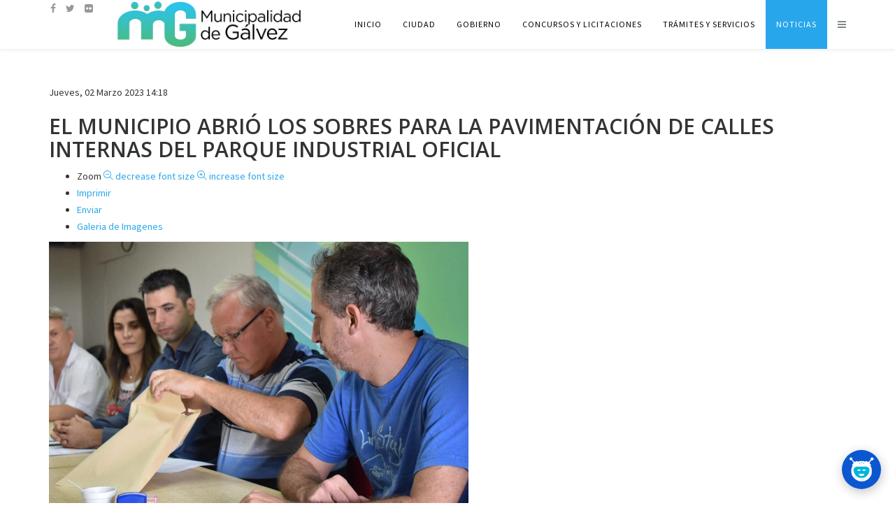

--- FILE ---
content_type: text/html; charset=utf-8
request_url: https://www.galvez.gob.ar/index.php/noticias/noticias-todas/tramites/el-municipio-abrio-los-sobres-para-la-pavimentacion-de-calles-internas-del-parque-industrial-oficial
body_size: 8819
content:
<!DOCTYPE html>
<html prefix="og: http://ogp.me/ns#" xmlns="http://www.w3.org/1999/xhtml" xml:lang="es-es" lang="es-es" dir="ltr">
    <head>
        <meta http-equiv="X-UA-Compatible" content="IE=edge">
            <meta name="viewport" content="width=device-width, initial-scale=1">
                                <!-- head -->
                <base href="https://www.galvez.gob.ar/index.php/noticias/noticias-todas/tramites/el-municipio-abrio-los-sobres-para-la-pavimentacion-de-calles-internas-del-parque-industrial-oficial" />
	<meta http-equiv="content-type" content="text/html; charset=utf-8" />
	<meta name="title" content="EL MUNICIPIO ABRIÓ LOS SOBRES PARA LA PAVIMENTACIÓN DE CALLES INTERNAS DEL PARQUE INDUSTRIAL OFICIAL" />
	<meta name="author" content="Municipio" />
	<meta property="og:url" content="https://www.galvez.gob.ar/index.php/noticias/noticias-todas/tramites/el-municipio-abrio-los-sobres-para-la-pavimentacion-de-calles-internas-del-parque-industrial-oficial" />
	<meta property="og:title" content="Municipio de Gálvez - EL MUNICIPIO ABRIÓ LOS SOBRES PARA LA PAVIMENTACIÓN DE CALLES INTERNAS DEL PARQUE INDUSTRIAL OFICIAL" />
	<meta property="og:type" content="article" />
	<meta property="og:image" content="https://www.galvez.gob.ar/media/k2/items/cache/89be03aca8f1275a2e53b04561e41fc0_M.jpg" />
	<meta name="image" content="https://www.galvez.gob.ar/media/k2/items/cache/89be03aca8f1275a2e53b04561e41fc0_M.jpg" />
	<meta property="og:description" content="Se abrieron los sobres de la Licitación Pública N° 01/23 para la obra de pavimentación de calles internas en el Área Industrial Oficial de Promoción G..." />
	<meta name="description" content="Se abrieron los sobres de la Licitación Pública N° 01/23 para la obra de pavimentación de calles internas en el Área Industrial Oficial de Promoción G..." />
	<meta name="generator" content="Joomla! - Open Source Content Management" />
	<title>Municipio de Gálvez - EL MUNICIPIO ABRIÓ LOS SOBRES PARA LA PAVIMENTACIÓN DE CALLES INTERNAS DEL PARQUE INDUSTRIAL OFICIAL</title>
	<link href="/templates/wt_inspire_pro/images/favicon.ico" rel="shortcut icon" type="image/vnd.microsoft.icon" />
	<link href="https://www.galvez.gob.ar/index.php/component/search/?Itemid=734&amp;id=1287:el-municipio-abrio-los-sobres-para-la-pavimentacion-de-calles-internas-del-parque-industrial-oficial&amp;format=opensearch" rel="search" title="Buscar Municipio de Gálvez" type="application/opensearchdescription+xml" />
	<link href="/media/k2/assets/css/magnific-popup.css?v2.7.1" rel="stylesheet" type="text/css" />
	<link href="/media/k2/assets/css/k2.fonts.css?v2.7.1" rel="stylesheet" type="text/css" />
	<link href="/components/com_k2/css/k2.css?v2.7.1" rel="stylesheet" type="text/css" />
	<link href="/plugins/content/jw_sigpro/jw_sigpro/includes/js/jquery_fancybox/fancybox/jquery.fancybox.css?v=2.1.5" rel="stylesheet" type="text/css" />
	<link href="/plugins/content/jw_sigpro/jw_sigpro/includes/js/jquery_fancybox/fancybox/helpers/jquery.fancybox-buttons.css?v=2.1.5" rel="stylesheet" type="text/css" />
	<link href="/plugins/content/jw_sigpro/jw_sigpro/includes/js/jquery_fancybox/fancybox/helpers/jquery.fancybox-thumbs.css?v=2.1.5" rel="stylesheet" type="text/css" />
	<link href="/plugins/content/jw_sigpro/jw_sigpro/tmpl/Classic/css/template.css" rel="stylesheet" type="text/css" media="screen" />
	<link href="/plugins/content/jw_sigpro/jw_sigpro/includes/css/print.css" rel="stylesheet" type="text/css" media="print" />
	<link href="//fonts.googleapis.com/css?family=Source+Sans+Pro:200,200italic,300,300italic,regular,italic,600,600italic,700,700italic,900,900italic&amp;subset=latin-ext" rel="stylesheet" type="text/css" />
	<link href="//fonts.googleapis.com/css?family=Open+Sans:300,300italic,regular,italic,600,600italic,700,700italic,800,800italic&amp;subset=latin" rel="stylesheet" type="text/css" />
	<link href="/templates/wt_inspire_pro/css/bootstrap.min.css" rel="stylesheet" type="text/css" />
	<link href="/templates/wt_inspire_pro/css/font-awesome.min.css" rel="stylesheet" type="text/css" />
	<link href="/templates/wt_inspire_pro/css/flaticon.css" rel="stylesheet" type="text/css" />
	<link href="/templates/wt_inspire_pro/css/animate.min.css" rel="stylesheet" type="text/css" />
	<link href="/templates/wt_inspire_pro/css/custom.css" rel="stylesheet" type="text/css" />
	<link href="/templates/wt_inspire_pro/css/legacy.css" rel="stylesheet" type="text/css" />
	<link href="/templates/wt_inspire_pro/css/template.css" rel="stylesheet" type="text/css" />
	<link href="/templates/wt_inspire_pro/css/presets/preset1.css" rel="stylesheet" type="text/css" class="preset" />
	<link href="/templates/wt_inspire_pro/css/frontend-edit.css" rel="stylesheet" type="text/css" />
	<style type="text/css">
body{font-family:Source Sans Pro, sans-serif; font-weight:normal; }h1{font-family:Open Sans, sans-serif; font-weight:800; }h2{font-family:Open Sans, sans-serif; font-weight:600; }h3{font-family:Open Sans, sans-serif; font-weight:normal; }h4{font-family:Open Sans, sans-serif; font-weight:normal; }h5{font-family:Open Sans, sans-serif; font-weight:600; }h6{font-family:Open Sans, sans-serif; font-weight:600; }#sp-bottom{ background-color:#f5f5f5;padding:70px 0px; }
	</style>
	<script src="/media/jui/js/jquery.min.js?c9c65e5015d1cbaed9f39ed3f15d4202" type="text/javascript"></script>
	<script src="/media/jui/js/jquery-noconflict.js?c9c65e5015d1cbaed9f39ed3f15d4202" type="text/javascript"></script>
	<script src="/media/jui/js/jquery-migrate.min.js?c9c65e5015d1cbaed9f39ed3f15d4202" type="text/javascript"></script>
	<script src="/media/k2/assets/js/jquery.magnific-popup.min.js?v2.7.1" type="text/javascript"></script>
	<script src="/media/k2/assets/js/k2.frontend.js?v2.7.1&amp;sitepath=/" type="text/javascript"></script>
	<script src="/media/system/js/mootools-core.js?c9c65e5015d1cbaed9f39ed3f15d4202" type="text/javascript"></script>
	<script src="/media/system/js/core.js?c9c65e5015d1cbaed9f39ed3f15d4202" type="text/javascript"></script>
	<script src="/plugins/content/jw_sigpro/jw_sigpro/includes/js/jquery_fancybox/fancybox/lib/jquery.mousewheel-3.0.6.pack.js" type="text/javascript"></script>
	<script src="/plugins/content/jw_sigpro/jw_sigpro/includes/js/jquery_fancybox/fancybox/jquery.fancybox.pack.js?v=2.1.5" type="text/javascript"></script>
	<script src="/plugins/content/jw_sigpro/jw_sigpro/includes/js/jquery_fancybox/fancybox/helpers/jquery.fancybox-buttons.js?v=2.1.5" type="text/javascript"></script>
	<script src="/plugins/content/jw_sigpro/jw_sigpro/includes/js/jquery_fancybox/fancybox/helpers/jquery.fancybox-thumbs.js?v=2.1.5" type="text/javascript"></script>
	<script src="/plugins/content/jw_sigpro/jw_sigpro/includes/js/behaviour.js" type="text/javascript"></script>
	<script src="/templates/wt_inspire_pro/js/bootstrap.min.js" type="text/javascript"></script>
	<script src="/templates/wt_inspire_pro/js/jquery.sticky.js" type="text/javascript"></script>
	<script src="/templates/wt_inspire_pro/js/main.js" type="text/javascript"></script>
	<script src="/templates/wt_inspire_pro/js/SmoothScroll.js" type="text/javascript"></script>
	<script src="/templates/wt_inspire_pro/js/wow.min.js" type="text/javascript"></script>
	<script src="/templates/wt_inspire_pro/js/jquery.countTo.js" type="text/javascript"></script>
	<script src="/templates/wt_inspire_pro/js/frontend-edit.js" type="text/javascript"></script>
	<script type="text/javascript">

		jQuery.noConflict();
		jQuery(function($) {
			$("a.fancybox-button").fancybox({
				//padding: 0,
				//fitToView	: false,
				helpers		: {
					title	: { type : 'inside' }, // options: over, inside, outside, float
					buttons	: {}
				},
				afterLoad : function() {
					this.title = '<b class="fancyboxCounter">Image ' + (this.index + 1) + ' of ' + this.group.length + '</b>' + (this.title ? this.title : '');
				}
			});
		});
	
var sp_preloader = '0';

var sp_gotop = '1';

var sp_offanimation = 'fullscreen';

	</script>

                <!-- Global Site Tag (gtag.js) - Google Analytics -->
<script async src="https://www.googletagmanager.com/gtag/js?id=UA-106467603-1"></script>
<script>
  window.dataLayer = window.dataLayer || [];
  function gtag(){dataLayer.push(arguments)};
  gtag('js', new Date());

  gtag('config', 'UA-106467603-1');
</script>
                </head>
                <body class="site com-k2 view-item no-layout no-task itemid-734 es-es ltr  sticky-header layout-fluid off-canvas-menu-init">

                    <div class="body-wrapper">
                        <div class="body-innerwrapper">
                            <header id="sp-header"><div class="container"><div class="row"><div id="sp-top1" class="col-xs-8 col-sm-1 col-md-1 hidden-sm hidden-xs"><div class="sp-column "><ul class="social-icons"><li><a target="_blank" href="https://www.facebook.com/municipio.galvez/"><i class="fa fa-facebook"></i></a></li><li><a target="_blank" href="https://twitter.com/MunicipioGalvez/"><i class="fa fa-twitter"></i></a></li><li><a target="_blank" href="https://www.instagram.com/municipiogalvez/"><i class="fa fa-flickr"></i></a></li></ul></div></div><div id="sp-logo" class="col-xs-4 col-sm-3 col-md-3"><div class="sp-column "><div class="logo"><a href="/"><img class="sp-default-logo hidden-xs" src="/images/logo-muni-galvez.png" alt="Municipio de Gálvez"><img class="sp-retina-logo hidden-xs" src="/images/logo-muni-galvez.png" alt="Municipio de Gálvez" width="568" height="140"><img class="sp-default-logo visible-xs" src="/images/logo-muni-galvez.png" alt="Municipio de Gálvez"></a></div></div></div><div id="sp-menu" class="col-sm-8 col-md-8"><div class="sp-column ">			<div class='sp-megamenu-wrapper'>
				<a id="offcanvas-toggler" href="#"><i class="fa fa-bars"></i></a>
				<ul class="sp-megamenu-parent menu-fade hidden-sm hidden-xs"><li class="sp-menu-item"><a  href="/index.php" >Inicio</a></li><li class="sp-menu-item sp-has-child"><a  href="#" >Ciudad</a><div class="sp-dropdown sp-dropdown-main sp-menu-right" style="width: 240px;"><div class="sp-dropdown-inner"><ul class="sp-dropdown-items"><li class="sp-menu-item"><a  href="/index.php/ciudad/la-ciudad-galvez" >La Ciudad</a></li><li class="sp-menu-item"><a  href="/index.php/ciudad/espacios-publicos" >Espacios Públicos</a></li><li class="sp-menu-item"><a  href="/index.php/ciudad/bandera" >Bandera</a></li><li class="sp-menu-item"><a  href="/index.php/ciudad/escudo" >Escudo</a></li><li class="sp-menu-item"><a  href="#" >Escudo (2)</a></li><li class="sp-menu-item"><a  href="/index.php/ciudad/logotipo" >Logotipo</a></li><li class="sp-menu-item"><a  href="/index.php/ciudad/historia" >Historia</a></li><li class="sp-menu-item"><a  href="/index.php/ciudad/calendario" >Calendario</a></li><li class="sp-menu-item"><a  href="/index.php/ciudad/planos" >Planos</a></li><li class="sp-menu-item sp-has-child"><a  href="#" >Datos Útiles</a><div class="sp-dropdown sp-dropdown-sub sp-menu-right" style="width: 240px;"><div class="sp-dropdown-inner"><ul class="sp-dropdown-items"><li class="sp-menu-item"><a  href="/index.php/ciudad/datos-utiles/telefonos" >Teléfonos</a></li><li class="sp-menu-item"><a  href="/index.php/ciudad/datos-utiles/horarios-transporte" >Horarios de Transporte</a></li></ul></div></div></li></ul></div></div></li><li class="sp-menu-item sp-has-child"><a  href="#" >Gobierno</a><div class="sp-dropdown sp-dropdown-main sp-menu-right" style="width: 240px;"><div class="sp-dropdown-inner"><ul class="sp-dropdown-items"><li class="sp-menu-item"><a  href="/index.php/gobierno/intendencia" >Intendencia</a></li><li class="sp-menu-item sp-has-child"><a  href="#" >Secretaría</a><div class="sp-dropdown sp-dropdown-sub sp-menu-right" style="width: 240px;"><div class="sp-dropdown-inner"><ul class="sp-dropdown-items"><li class="sp-menu-item"><a  href="/index.php/gobierno/secretaria/secretaria-gobierno" >Gobierno y Relaciones Institucionales</a></li><li class="sp-menu-item"><a  href="/index.php/gobierno/secretaria/secretaria-hacienda" >Hacienda</a></li><li class="sp-menu-item"><a  href="/index.php/gobierno/secretaria/obras-servicios-ambiental" >Secretaría de Obras Públicas, Planeamiento y Desarrollo Territorial</a></li></ul></div></div></li><li class="sp-menu-item sp-has-child"><a  href="#" >Subsecretaría</a><div class="sp-dropdown sp-dropdown-sub sp-menu-right" style="width: 240px;"><div class="sp-dropdown-inner"><ul class="sp-dropdown-items"><li class="sp-menu-item"><a  href="/index.php/gobierno/subsecretarias/subsecr-cultura-educacion" >Cultura y Educación</a></li><li class="sp-menu-item"><a  href="/index.php/gobierno/subsecretarias/salud-desarrollo-social" >Salud y Desarrollo Social</a></li><li class="sp-menu-item"><a  href="/index.php/gobierno/subsecretarias/zoonosis-medio-ambiente" >Zoonosis y Medio Ambiente</a></li><li class="sp-menu-item"><a  href="/index.php/gobierno/subsecretarias/servicios-publicos" >Servicios Públicos</a></li><li class="sp-menu-item"><a  href="/index.php/gobierno/subsecretarias/produccion-empleo-y-desarrollo-local" >Producción, Empleo y Desarrollo Local</a></li></ul></div></div></li><li class="sp-menu-item sp-has-child"><a  href="#" >Dirección</a><div class="sp-dropdown sp-dropdown-sub sp-menu-right" style="width: 240px;"><div class="sp-dropdown-inner"><ul class="sp-dropdown-items"><li class="sp-menu-item"><a  href="/index.php/gobierno/direccion/asesoramiento-juridico" >Asuntos Jurídicos y Legales</a></li><li class="sp-menu-item"><a  href="/index.php/gobierno/direccion/genero-diversidad-y-ddhh" >Género, Diversidad y DDHH</a></li><li class="sp-menu-item"><a  href="/index.php/gobierno/direccion/control-urbano" >Control Urbano</a></li><li class="sp-menu-item"><a  href="/index.php/gobierno/direccion/informacion-publica" >Información Pública</a></li><li class="sp-menu-item"><a  href="/index.php/gobierno/direccion/area-deporte-recreacion" >Deportes y Actividades Recreativas</a></li></ul></div></div></li></ul></div></div></li><li class="sp-menu-item sp-has-child"><a  href="#" >Concursos y Licitaciones</a><div class="sp-dropdown sp-dropdown-main sp-menu-right" style="width: 240px;"><div class="sp-dropdown-inner"><ul class="sp-dropdown-items"><li class="sp-menu-item"><a  href="/index.php/concursos-licitaciones/concursos" >Concursos</a></li><li class="sp-menu-item"><a  href="/index.php/concursos-licitaciones/licitaciones" >Licitaciones</a></li></ul></div></div></li><li class="sp-menu-item sp-has-child"><a  href="#" >Trámites y Servicios</a><div class="sp-dropdown sp-dropdown-main sp-menu-right" style="width: 240px;"><div class="sp-dropdown-inner"><ul class="sp-dropdown-items"><li class="sp-menu-item"><a  href="/index.php/tramites-servicios/tramites-online" >Trámites online</a></li><li class="sp-menu-item font-weight: bold;"><a  href="https://tramites.galvez.gob.ar/unire/" target="_blank" ><i class="fa fa-desktop"></i> Trámites y Pagos online</a></li><li class="sp-menu-item"><a  href="/index.php/tramites-servicios/tramites-administrativos" >Trámites Administrativos</a></li><li class="sp-menu-item sp-has-child"><a  href="#" >Servicios Públicos</a><div class="sp-dropdown sp-dropdown-sub sp-menu-right" style="width: 240px;left: -240px;"><div class="sp-dropdown-inner"><ul class="sp-dropdown-items"><li class="sp-menu-item"><a  href="/index.php/tramites-servicios/tramites-servicios-publicos/dias-baldeo" >Días de baldeo</a></li><li class="sp-menu-item"><a  href="/index.php/tramites-servicios/tramites-servicios-publicos/recoleccion-oso" >Recolección contenedores OSO</a></li><li class="sp-menu-item"><a  href="/index.php/tramites-servicios/tramites-servicios-publicos/recoleccion-descartes" >Recolección de descartes</a></li><li class="sp-menu-item"><a  href="/index.php/tramites-servicios/tramites-servicios-publicos/recoleccion-rdomiciliarios" >Recolección de residuos domiciliarios</a></li></ul></div></div></li><li class="sp-menu-item"><a  href="/index.php/tramites-servicios/vencimientos" >Vencimientos</a></li><li class="sp-menu-item"><a  href="/index.php/tramites-servicios/medios-pago" >Medios de Pago</a></li></ul></div></div></li><li class="sp-menu-item sp-has-child active"><a  href="#" >Noticias</a><div class="sp-dropdown sp-dropdown-main sp-menu-right" style="width: 240px;"><div class="sp-dropdown-inner"><ul class="sp-dropdown-items"><li class="sp-menu-item current-item active"><a  href="/index.php/noticias/noticias-todas" >Todas</a></li></ul></div></div></li></ul>			</div>
		</div></div></div></div></header><section id="sp-page-title"><div class="row"><div id="sp-title" class="col-sm-12 col-md-12"><div class="sp-column "></div></div></div></section><section id="sp-main-body"><div class="container"><div class="row"><div id="sp-component" class="col-sm-12 col-md-12"><div class="sp-column "><div id="system-message-container">
	</div>


<!-- Start K2 Item Layout -->
<span id="startOfPageId1287"></span>

<div id="k2Container" class="itemView itemIsFeatured">

	<!-- Plugins: BeforeDisplay -->
	
	<!-- K2 Plugins: K2BeforeDisplay -->
	
	<div class="itemHeader">

		<!-- Date created -->
	<span class="itemDateCreated">
		Jueves, 02 Marzo 2023 14:18	</span>
	
		<!-- Item title -->
	<h2 class="itemTitle">
		
		EL MUNICIPIO ABRIÓ LOS SOBRES PARA LA PAVIMENTACIÓN DE CALLES INTERNAS DEL PARQUE INDUSTRIAL OFICIAL
			</h2>
	
	
	</div>

	<!-- Plugins: AfterDisplayTitle -->
	
	<!-- K2 Plugins: K2AfterDisplayTitle -->
	
		<div class="itemToolbar">
		<ul>
						<!-- Font Resizer -->
			<li>
				<span class="itemTextResizerTitle">Zoom</span>
				<a href="#" id="fontDecrease">
					<span>decrease font size</span>
				</a>
				<a href="#" id="fontIncrease">
					<span>increase font size</span>
				</a>
			</li>
			
						<!-- Print Button -->
			<li>
				<a class="itemPrintLink" rel="nofollow" href="/index.php/noticias/noticias-todas/tramites/el-municipio-abrio-los-sobres-para-la-pavimentacion-de-calles-internas-del-parque-industrial-oficial?tmpl=component&amp;print=1" onclick="window.open(this.href,'printWindow','width=900,height=600,location=no,menubar=no,resizable=yes,scrollbars=yes'); return false;">
					<span>Imprimir</span>
				</a>
			</li>
			
						<!-- Email Button -->
			<li>
				<a class="itemEmailLink" rel="nofollow" href="/index.php/component/mailto/?tmpl=component&amp;template=wt_inspire_pro&amp;link=148c2845813cb5293a411fe232731f63d1e97737" onclick="window.open(this.href,'emailWindow','width=400,height=350,location=no,menubar=no,resizable=no,scrollbars=no'); return false;">
					<span>Enviar</span>
				</a>
			</li>
			
			
			
						<!-- Anchor link to item image gallery below - if it exists -->
			<li>
				<a class="itemImageGalleryLink k2Anchor" href="/index.php/noticias/noticias-todas/tramites/el-municipio-abrio-los-sobres-para-la-pavimentacion-de-calles-internas-del-parque-industrial-oficial#itemImageGalleryAnchor">Galeria de Imagenes</a>
			</li>
			
					</ul>
		<div class="clr"></div>
	</div>
	
	
	<div class="itemBody">

		<!-- Plugins: BeforeDisplayContent -->
		
		<!-- K2 Plugins: K2BeforeDisplayContent -->
		
				<!-- Item Image -->
		<div class="itemImageBlock">
			<span class="itemImage">
				<a data-k2-modal="image" href="/media/k2/items/cache/89be03aca8f1275a2e53b04561e41fc0_XL.jpg" title="Click to preview image">
					<img src="/media/k2/items/cache/89be03aca8f1275a2e53b04561e41fc0_L.jpg" alt="EL MUNICIPIO ABRI&Oacute; LOS SOBRES PARA LA PAVIMENTACI&Oacute;N DE CALLES INTERNAS DEL PARQUE INDUSTRIAL OFICIAL" style="width:600px; height:auto;" />
				</a>
			</span>

			
			
			<div class="clr"></div>
		</div>
		
		
		<!-- Item text -->
		<div class="itemFullText">
			<p>Se abrieron los sobres de la Licitación Pública N° 01/23 para la obra de pavimentación de calles internas en el Área Industrial Oficial de Promoción Gálvez.</p>
<p>Hubo 5 oferentes, los mismos son:</p>
<p> N°1: CORRALÓN EL ALEMAN.</p>
<p> N°2: CONSTRUCCIONES CHILI S.R.L</p>
<p> N°3: HORMIGONES RIO SALADO S.A</p>
<p> N°4:CORRALÓN BIANCO SRL</p>
<p> N°5: PRODUCTORA QUIMICA SRL</p>
<p>Estuvieron presentes: el señor Intendente de la Ciudad, Ing. Mario Fissore; el Secretario de Gobierno y Relaciones Institucionales, Gustavo Parisi; el Secretario de Hacienda, Franco Comelli; la Directora de Asuntos Jurídicos y Legales, Laura Giorgi; en representación del Concejo Municipal, su Pte. Martín Luna y el concejal Hugo Basignana; y representantes de las empresas oferentes.</p>
<p> </p>
<p> </p>		</div>

		
		<div class="clr"></div>

		
		
		<!-- Plugins: AfterDisplayContent -->
		
		<!-- K2 Plugins: K2AfterDisplayContent -->
		
		<div class="clr"></div>

	</div>

		<!-- Social sharing -->
	<div class="itemSocialSharing">

				<!-- Twitter Button -->
		<div class="itemTwitterButton">
			<a href="https://twitter.com/share" class="twitter-share-button" data-lang="es-es" data-via="">Tweet</a>
			<script>!function(d,s,id){var js,fjs=d.getElementsByTagName(s)[0],p=/^http:/.test(d.location)?'http':'https';if(!d.getElementById(id)){js=d.createElement(s);js.id=id;js.src=p+'://platform.twitter.com/widgets.js';fjs.parentNode.insertBefore(js,fjs);}}(document, 'script', 'twitter-wjs');</script>
		</div>
		
				<!-- Facebook Button -->
		<div class="itemFacebookButton">
			<div id="fb-root"></div>
			<script>(function(d,s,id){var js,fjs=d.getElementsByTagName(s)[0];if(d.getElementById(id)) return;js=d.createElement(s);js.id=id;js.src="//connect.facebook.net/es_ES/sdk.js#xfbml=1&version=v2.5";fjs.parentNode.insertBefore(js,fjs);}(document,'script','facebook-jssdk'));</script>
			<div class="fb-like" data-width="200" data-layout="button_count" data-action="like" data-show-faces="false" data-share="false"></div>
		</div>
		
				<!-- Google +1 Button -->
		<div class="itemGooglePlusOneButton">
			<div class="g-plusone" data-size="medium"></div>
			<script>window.___gcfg={lang:'es-ES'};(function(){var po=document.createElement('script');po.type='text/javascript';po.async=true;po.src='https://apis.google.com/js/platform.js';var s=document.getElementsByTagName('script')[0];s.parentNode.insertBefore(po,s);})();</script>
		</div>
		
		<div class="clr"></div>

	</div>
	
		<div class="itemLinks">

				<!-- Item category -->
		<div class="itemCategory">
			<span>Publicado en</span>
			<a href="/index.php/noticias/noticias-todas/content/1-noticias">Noticias</a>
		</div>
		
		
		
		<div class="clr"></div>
	</div>
	
	
	
	
	
	<div class="clr"></div>

	
		<!-- Item image gallery -->
	<a name="itemImageGalleryAnchor" id="itemImageGalleryAnchor"></a>
	<div class="itemImageGallery">
		<h3>Galeria de Imagenes</h3>
		

<!-- JoomlaWorks "Simple Image Gallery Pro" Plugin (v3.1.0) starts here -->

<ul id="sigProId27f31c1b29" class="sigProContainer sigProClassic">
		<li class="sigProThumb">
		<span class="sigProLinkOuterWrapper">
			<span class="sigProLinkWrapper">
				<a href="/media/k2/galleries/1287/333524222_215486414371477_3699599160112036039_n.jpg" class="sigProLink fancybox-button" style="width:200px;height:160px;" rel="fancybox-button[gallery27f31c1b29]" title="&lt;b&gt;Navigation tip:&lt;/b&gt; Hover mouse on top of the right or left side of the image to see the next or previous image respectively.&lt;br /&gt;&lt;br /&gt;You are browsing images from the article:&lt;br /&gt;&lt;span class=&quot;sigProPopupCaption&quot;&gt;EL MUNICIPIO ABRI&Oacute; LOS SOBRES PARA LA PAVIMENTACI&Oacute;N DE CALLES INTERNAS DEL PARQUE INDUSTRIAL OFICIAL&lt;/span&gt;&lt;br /&gt;&lt;a class=&quot;sigProDownloadLink&quot; href=&quot;/plugins/content/jw_sigpro/jw_sigpro/includes/download.php?file=media/k2/galleries/1287/333524222_215486414371477_3699599160112036039_n.jpg&quot; download&gt;Download this image&lt;/a&gt;" data-fresco-caption="&lt;b&gt;Navigation tip:&lt;/b&gt; Hover mouse on top of the right or left side of the image to see the next or previous image respectively.&lt;br /&gt;&lt;br /&gt;You are browsing images from the article:&lt;br /&gt;&lt;span class=&quot;sigProPopupCaption&quot;&gt;EL MUNICIPIO ABRI&Oacute; LOS SOBRES PARA LA PAVIMENTACI&Oacute;N DE CALLES INTERNAS DEL PARQUE INDUSTRIAL OFICIAL&lt;/span&gt;&lt;br /&gt;&lt;a class=&quot;sigProDownloadLink&quot; href=&quot;/plugins/content/jw_sigpro/jw_sigpro/includes/download.php?file=media/k2/galleries/1287/333524222_215486414371477_3699599160112036039_n.jpg&quot; download&gt;Download this image&lt;/a&gt;" target="_blank">
										<img class="sigProImg" src="/plugins/content/jw_sigpro/jw_sigpro/includes/images/transparent.gif" alt="Click to enlarge image 333524222_215486414371477_3699599160112036039_n.jpg" title="Click to enlarge image 333524222_215486414371477_3699599160112036039_n.jpg" style="width:200px;height:160px;background-image:url('/cache/jw_sigpro/jwsigpro_cache_27f31c1b29_333524222_215486414371477_3699599160112036039_n.jpg');" />
															<span class="sigProPseudoCaption"><b>Click to open image!</b></span>
					<span class="sigProCaption" title="Click to open image!">Click to open image!</span>
									</a>
			</span>
		</span>
	</li>
		<li class="sigProThumb">
		<span class="sigProLinkOuterWrapper">
			<span class="sigProLinkWrapper">
				<a href="/media/k2/galleries/1287/333791363_232799582634492_2917271080196322381_n.jpg" class="sigProLink fancybox-button" style="width:200px;height:160px;" rel="fancybox-button[gallery27f31c1b29]" title="&lt;b&gt;Navigation tip:&lt;/b&gt; Hover mouse on top of the right or left side of the image to see the next or previous image respectively.&lt;br /&gt;&lt;br /&gt;You are browsing images from the article:&lt;br /&gt;&lt;span class=&quot;sigProPopupCaption&quot;&gt;EL MUNICIPIO ABRI&Oacute; LOS SOBRES PARA LA PAVIMENTACI&Oacute;N DE CALLES INTERNAS DEL PARQUE INDUSTRIAL OFICIAL&lt;/span&gt;&lt;br /&gt;&lt;a class=&quot;sigProDownloadLink&quot; href=&quot;/plugins/content/jw_sigpro/jw_sigpro/includes/download.php?file=media/k2/galleries/1287/333791363_232799582634492_2917271080196322381_n.jpg&quot; download&gt;Download this image&lt;/a&gt;" data-fresco-caption="&lt;b&gt;Navigation tip:&lt;/b&gt; Hover mouse on top of the right or left side of the image to see the next or previous image respectively.&lt;br /&gt;&lt;br /&gt;You are browsing images from the article:&lt;br /&gt;&lt;span class=&quot;sigProPopupCaption&quot;&gt;EL MUNICIPIO ABRI&Oacute; LOS SOBRES PARA LA PAVIMENTACI&Oacute;N DE CALLES INTERNAS DEL PARQUE INDUSTRIAL OFICIAL&lt;/span&gt;&lt;br /&gt;&lt;a class=&quot;sigProDownloadLink&quot; href=&quot;/plugins/content/jw_sigpro/jw_sigpro/includes/download.php?file=media/k2/galleries/1287/333791363_232799582634492_2917271080196322381_n.jpg&quot; download&gt;Download this image&lt;/a&gt;" target="_blank">
										<img class="sigProImg" src="/plugins/content/jw_sigpro/jw_sigpro/includes/images/transparent.gif" alt="Click to enlarge image 333791363_232799582634492_2917271080196322381_n.jpg" title="Click to enlarge image 333791363_232799582634492_2917271080196322381_n.jpg" style="width:200px;height:160px;background-image:url('/cache/jw_sigpro/jwsigpro_cache_27f31c1b29_333791363_232799582634492_2917271080196322381_n.jpg');" />
															<span class="sigProPseudoCaption"><b>Click to open image!</b></span>
					<span class="sigProCaption" title="Click to open image!">Click to open image!</span>
									</a>
			</span>
		</span>
	</li>
		<li class="sigProThumb">
		<span class="sigProLinkOuterWrapper">
			<span class="sigProLinkWrapper">
				<a href="/media/k2/galleries/1287/333951472_910311606837480_2394393836109044121_n.jpg" class="sigProLink fancybox-button" style="width:200px;height:160px;" rel="fancybox-button[gallery27f31c1b29]" title="&lt;b&gt;Navigation tip:&lt;/b&gt; Hover mouse on top of the right or left side of the image to see the next or previous image respectively.&lt;br /&gt;&lt;br /&gt;You are browsing images from the article:&lt;br /&gt;&lt;span class=&quot;sigProPopupCaption&quot;&gt;EL MUNICIPIO ABRI&Oacute; LOS SOBRES PARA LA PAVIMENTACI&Oacute;N DE CALLES INTERNAS DEL PARQUE INDUSTRIAL OFICIAL&lt;/span&gt;&lt;br /&gt;&lt;a class=&quot;sigProDownloadLink&quot; href=&quot;/plugins/content/jw_sigpro/jw_sigpro/includes/download.php?file=media/k2/galleries/1287/333951472_910311606837480_2394393836109044121_n.jpg&quot; download&gt;Download this image&lt;/a&gt;" data-fresco-caption="&lt;b&gt;Navigation tip:&lt;/b&gt; Hover mouse on top of the right or left side of the image to see the next or previous image respectively.&lt;br /&gt;&lt;br /&gt;You are browsing images from the article:&lt;br /&gt;&lt;span class=&quot;sigProPopupCaption&quot;&gt;EL MUNICIPIO ABRI&Oacute; LOS SOBRES PARA LA PAVIMENTACI&Oacute;N DE CALLES INTERNAS DEL PARQUE INDUSTRIAL OFICIAL&lt;/span&gt;&lt;br /&gt;&lt;a class=&quot;sigProDownloadLink&quot; href=&quot;/plugins/content/jw_sigpro/jw_sigpro/includes/download.php?file=media/k2/galleries/1287/333951472_910311606837480_2394393836109044121_n.jpg&quot; download&gt;Download this image&lt;/a&gt;" target="_blank">
										<img class="sigProImg" src="/plugins/content/jw_sigpro/jw_sigpro/includes/images/transparent.gif" alt="Click to enlarge image 333951472_910311606837480_2394393836109044121_n.jpg" title="Click to enlarge image 333951472_910311606837480_2394393836109044121_n.jpg" style="width:200px;height:160px;background-image:url('/cache/jw_sigpro/jwsigpro_cache_27f31c1b29_333951472_910311606837480_2394393836109044121_n.jpg');" />
															<span class="sigProPseudoCaption"><b>Click to open image!</b></span>
					<span class="sigProCaption" title="Click to open image!">Click to open image!</span>
									</a>
			</span>
		</span>
	</li>
		<li class="sigProThumb">
		<span class="sigProLinkOuterWrapper">
			<span class="sigProLinkWrapper">
				<a href="/media/k2/galleries/1287/334332815_1611944525912715_1600942457423777408_n.jpg" class="sigProLink fancybox-button" style="width:200px;height:160px;" rel="fancybox-button[gallery27f31c1b29]" title="&lt;b&gt;Navigation tip:&lt;/b&gt; Hover mouse on top of the right or left side of the image to see the next or previous image respectively.&lt;br /&gt;&lt;br /&gt;You are browsing images from the article:&lt;br /&gt;&lt;span class=&quot;sigProPopupCaption&quot;&gt;EL MUNICIPIO ABRI&Oacute; LOS SOBRES PARA LA PAVIMENTACI&Oacute;N DE CALLES INTERNAS DEL PARQUE INDUSTRIAL OFICIAL&lt;/span&gt;&lt;br /&gt;&lt;a class=&quot;sigProDownloadLink&quot; href=&quot;/plugins/content/jw_sigpro/jw_sigpro/includes/download.php?file=media/k2/galleries/1287/334332815_1611944525912715_1600942457423777408_n.jpg&quot; download&gt;Download this image&lt;/a&gt;" data-fresco-caption="&lt;b&gt;Navigation tip:&lt;/b&gt; Hover mouse on top of the right or left side of the image to see the next or previous image respectively.&lt;br /&gt;&lt;br /&gt;You are browsing images from the article:&lt;br /&gt;&lt;span class=&quot;sigProPopupCaption&quot;&gt;EL MUNICIPIO ABRI&Oacute; LOS SOBRES PARA LA PAVIMENTACI&Oacute;N DE CALLES INTERNAS DEL PARQUE INDUSTRIAL OFICIAL&lt;/span&gt;&lt;br /&gt;&lt;a class=&quot;sigProDownloadLink&quot; href=&quot;/plugins/content/jw_sigpro/jw_sigpro/includes/download.php?file=media/k2/galleries/1287/334332815_1611944525912715_1600942457423777408_n.jpg&quot; download&gt;Download this image&lt;/a&gt;" target="_blank">
										<img class="sigProImg" src="/plugins/content/jw_sigpro/jw_sigpro/includes/images/transparent.gif" alt="Click to enlarge image 334332815_1611944525912715_1600942457423777408_n.jpg" title="Click to enlarge image 334332815_1611944525912715_1600942457423777408_n.jpg" style="width:200px;height:160px;background-image:url('/cache/jw_sigpro/jwsigpro_cache_27f31c1b29_334332815_1611944525912715_1600942457423777408_n.jpg');" />
															<span class="sigProPseudoCaption"><b>Click to open image!</b></span>
					<span class="sigProCaption" title="Click to open image!">Click to open image!</span>
									</a>
			</span>
		</span>
	</li>
		<li class="sigProClear">&nbsp;</li>
</ul>


<div class="sigProPrintMessage">
	View the embedded image gallery online at:
	<br />
	<a title="EL MUNICIPIO ABRIÓ LOS SOBRES PARA LA PAVIMENTACIÓN DE CALLES INTERNAS DEL PARQUE INDUSTRIAL OFICIAL" href="http://www.galvez.gob.ar/index.php/noticias/noticias-todas/tramites/el-municipio-abrio-los-sobres-para-la-pavimentacion-de-calles-internas-del-parque-industrial-oficial#sigProId27f31c1b29">http://www.galvez.gob.ar/index.php/noticias/noticias-todas/tramites/el-municipio-abrio-los-sobres-para-la-pavimentacion-de-calles-internas-del-parque-industrial-oficial#sigProId27f31c1b29</a>
</div>

<!-- JoomlaWorks "Simple Image Gallery Pro" Plugin (v3.1.0) ends here -->

	</div>
	
		<!-- Item navigation -->
	<div class="itemNavigation">
		<span class="itemNavigationTitle">Más Noticias:</span>

				<a class="itemPrevious" href="/index.php/noticias/noticias-todas/tramites/nuevas-obras-2">&laquo; NUEVAS OBRAS</a>
		
				<a class="itemNext" href="/index.php/noticias/noticias-todas/tramites/el-intendente-expuso-el-balance-2022-y-lo-proyectado-para-el-2023">EL INTENDENTE EXPUSO EL BALANCE 2022 Y LO PROYECTADO PARA EL 2023 &raquo;</a>
			</div>
	
	<!-- Plugins: AfterDisplay -->
	
	<!-- K2 Plugins: K2AfterDisplay -->
	
	
	
		<div class="itemBackToTop">
		<a class="k2Anchor" href="/index.php/noticias/noticias-todas/tramites/el-municipio-abrio-los-sobres-para-la-pavimentacion-de-calles-internas-del-parque-industrial-oficial#startOfPageId1287">
			subir		</a>
	</div>
	
	<div class="clr"></div>

</div>
<!-- End K2 Item Layout -->

<!-- JoomlaWorks "K2" (v2.7.1) | Learn more about K2 at http://getk2.org -->

</div></div></div></div></section><section id="sp-bottom"><div class="container"><div class="row"><div id="sp-bottom1" class="col-sm-6 col-md-3"><div class="sp-column "><div class="sp-module "><div class="sp-module-content">

<div class="custom"  >
	<p><img src="/images/logo-muni-galvez.png" alt="" /></p></div>
</div></div></div></div><div id="sp-bottom2" class="col-sm-6 col-md-3"><div class="sp-column "><div class="sp-module "><h3 class="sp-module-title">Redes Sociales</h3><div class="sp-module-content">

<div class="custom"  >
	<table>
<tbody>
<tr>
<td><a title="Facebook" href="https://www.facebook.com/municipio.galvez/" target="_blank" rel="noopener noreferrer"><img src="/images/redes/facebook.png" alt="Facebook" width="48" height="48" /></a></td>
<td><a title="Twitter del Municipio de Gálvez" href="https://twitter.com/MunicipioGalvez/" target="_blank" rel="noopener noreferrer"><img src="/images/redes/twitter.png" alt="" /></a></td>
<td><a title="Instagram del Municipio de Gálvez" href="https://www.instagram.com/municipiogalvez/" target="_blank" rel="noopener noreferrer"><img src="/images/redes/instagram.png" alt="" /></a></td>
</tr>
</tbody>
</table></div>
</div></div></div></div><div id="sp-bottom3" class="col-sm-6 col-md-3"><div class="sp-column "><div class="sp-module "><h3 class="sp-module-title">Contacto</h3><div class="sp-module-content">

<div class="custom"  >
	<div class="widget widget-address">
<p><span style="vertical-align: inherit;"><span style="vertical-align: inherit;">Dirección: </span></span><br /><span style="vertical-align: inherit;"><span style="vertical-align: inherit;">Pte. </span><span style="vertical-align: inherit;">Perón 750 - Gálvez - Santa Fe</span></span></p>
<p><span style="vertical-align: inherit;"><span style="vertical-align: inherit;">Teléfonos : </span></span><br /><span style="vertical-align: inherit;"><span style="vertical-align: inherit;">(03404) 481130 / 481127 </span></span><br /><span style="vertical-align: inherit;"><span style="vertical-align: inherit;">481421 / 485005 (Palacio Municipal)</span></span></p>
<p><span style="vertical-align: inherit;"><span style="vertical-align: inherit;">municip@galvez.gov.ar </span></span><span style="font-size: 12.16px;"><span style="vertical-align: inherit;"><span style="vertical-align: inherit;">_</span></span></span></p>
<p><span style="vertical-align: inherit;"><span style="vertical-align: inherit;">Lunes - Viernes: </span></span><br /><span style="vertical-align: inherit;"><span style="vertical-align: inherit;">8:00 am - 13:00 pm</span></span></p>
<br /><br /></div></div>
</div></div></div></div><div id="sp-bottom4" class="col-sm-6 col-md-3"><div class="sp-column "><div class="sp-module "><h3 class="sp-module-title">Acerca de este sitio</h3><div class="sp-module-content">

<div class="custom"  >
	<p> <span style="margin: 0px; padding: 0px; border: 0px; outline: 0px; vertical-align: baseline; background: transparent; color: #3d9be9;">      </span><a title="Términos y Condiciones" href="/index.php/noticias/noticias-todas/tramites/6" target="_blank" rel="noopener noreferrer">Términos y Condiciones</a><span style="font-size: 18px;"><span style="color: #605e5e; font-family: wfont_9638b4_f77f720ffd7f4cf0b3e31ecca25374c3, wf_f77f720ffd7f4cf0b3e31ecca, orig_magallaneslight;"><span style="color: #333333; font-family: Tahoma, Helvetica, Arial, sans-serif;"> </span><span style="margin: 0px; padding: 0px; border: 0px; outline: 0px; vertical-align: baseline; background: transparent; color: #3d9be9;">     </span></span></span></p>
<div class="widget widget-text">       <a title="Políticas de Privacidad" href="/index.php/noticias/noticias-todas/tramites/7" target="_blank" rel="noopener noreferrer">Políticas de Privacidad</a></div></div>
</div></div></div></div></div></div></section><footer id="sp-footer"><div class="container"><div class="row"><div id="sp-footer1" class="col-sm-12 col-md-12"><div class="sp-column "><span class="sp-copyright">© 2020 Municipio de la Ciudad de Gálvez.</span></div></div></div></div></footer>                        </div> <!-- /.body-innerwrapper -->
                    </div> <!-- /.body-innerwrapper -->

                    <!-- Off Canvas Menu -->
                    <div class="offcanvas-menu">
                        <a href="#" class="close-offcanvas"><i class="fa fa-remove"></i></a>
                        <div class="offcanvas-inner">
                                                          <div class="sp-module "><h3 class="sp-module-title">Search</h3><div class="sp-module-content"><div class="search">
	<form action="/index.php/noticias/noticias-todas" method="post">
		<input name="searchword" id="mod-search-searchword" maxlength="200"  class="inputbox search-query" type="text" size="20" placeholder="Buscar..." />		<input type="hidden" name="task" value="search" />
		<input type="hidden" name="option" value="com_search" />
		<input type="hidden" name="Itemid" value="734" />
	</form>
</div>
</div></div><div class="sp-module "><div class="sp-module-content"><ul class="nav menu">
<li class="item-437"><a href="/index.php" > Inicio</a></li><li class="item-694  deeper parent"><a href="#" > Ciudad</a><span class="offcanvas-menu-toggler collapsed" data-toggle="collapse" data-target="#collapse-menu-694"><i class="open-icon fa fa-angle-down"></i><i class="close-icon fa fa-angle-up"></i></span><ul class="collapse" id="collapse-menu-694"><li class="item-696"><a href="/index.php/ciudad/la-ciudad-galvez" > La Ciudad</a></li><li class="item-707"><a href="/index.php/ciudad/espacios-publicos" > Espacios Públicos</a></li><li class="item-721"><a href="/index.php/ciudad/bandera" > Bandera</a></li><li class="item-722"><a href="/index.php/ciudad/escudo" > Escudo</a></li><li class="item-723"><a href="#" > Escudo (2)</a></li><li class="item-802"><a href="/index.php/ciudad/logotipo" > Logotipo</a></li><li class="item-724"><a href="/index.php/ciudad/historia" > Historia</a></li><li class="item-768"><a href="/index.php/ciudad/calendario" > Calendario</a></li><li class="item-697"><a href="/index.php/ciudad/planos" > Planos</a></li><li class="item-781  deeper parent"><a href="#" > Datos Útiles</a><span class="offcanvas-menu-toggler collapsed" data-toggle="collapse" data-target="#collapse-menu-781"><i class="open-icon fa fa-angle-down"></i><i class="close-icon fa fa-angle-up"></i></span><ul class="collapse" id="collapse-menu-781"><li class="item-782"><a href="/index.php/ciudad/datos-utiles/telefonos" > Teléfonos</a></li><li class="item-783"><a href="/index.php/ciudad/datos-utiles/horarios-transporte" > Horarios de Transporte</a></li></ul></li></ul></li><li class="item-717  deeper parent"><a href="#" > Gobierno</a><span class="offcanvas-menu-toggler collapsed" data-toggle="collapse" data-target="#collapse-menu-717"><i class="open-icon fa fa-angle-down"></i><i class="close-icon fa fa-angle-up"></i></span><ul class="collapse" id="collapse-menu-717"><li class="item-725"><a href="/index.php/gobierno/intendencia" > Intendencia</a></li><li class="item-794  deeper parent"><a href="#" > Secretaría</a><span class="offcanvas-menu-toggler collapsed" data-toggle="collapse" data-target="#collapse-menu-794"><i class="open-icon fa fa-angle-down"></i><i class="close-icon fa fa-angle-up"></i></span><ul class="collapse" id="collapse-menu-794"><li class="item-726"><a href="/index.php/gobierno/secretaria/secretaria-gobierno" > Gobierno y Relaciones Institucionales</a></li><li class="item-727"><a href="/index.php/gobierno/secretaria/secretaria-hacienda" > Hacienda</a></li><li class="item-728"><a href="/index.php/gobierno/secretaria/obras-servicios-ambiental" > Secretaría de Obras Públicas, Planeamiento y Desarrollo Territorial</a></li></ul></li><li class="item-795  deeper parent"><a href="#" > Subsecretaría</a><span class="offcanvas-menu-toggler collapsed" data-toggle="collapse" data-target="#collapse-menu-795"><i class="open-icon fa fa-angle-down"></i><i class="close-icon fa fa-angle-up"></i></span><ul class="collapse" id="collapse-menu-795"><li class="item-729"><a href="/index.php/gobierno/subsecretarias/subsecr-cultura-educacion" > Cultura y Educación</a></li><li class="item-730"><a href="/index.php/gobierno/subsecretarias/salud-desarrollo-social" > Salud y Desarrollo Social</a></li><li class="item-771"><a href="/index.php/gobierno/subsecretarias/zoonosis-medio-ambiente" > Zoonosis y Medio Ambiente</a></li><li class="item-796"><a href="/index.php/gobierno/subsecretarias/servicios-publicos" > Servicios Públicos</a></li><li class="item-797"><a href="/index.php/gobierno/subsecretarias/produccion-empleo-y-desarrollo-local" > Producción, Empleo y Desarrollo Local</a></li></ul></li><li class="item-798  deeper parent"><a href="#" > Dirección</a><span class="offcanvas-menu-toggler collapsed" data-toggle="collapse" data-target="#collapse-menu-798"><i class="open-icon fa fa-angle-down"></i><i class="close-icon fa fa-angle-up"></i></span><ul class="collapse" id="collapse-menu-798"><li class="item-801"><a href="/index.php/gobierno/direccion/asesoramiento-juridico" > Asuntos Jurídicos y Legales</a></li><li class="item-800"><a href="/index.php/gobierno/direccion/genero-diversidad-y-ddhh" > Género, Diversidad y DDHH</a></li><li class="item-799"><a href="/index.php/gobierno/direccion/control-urbano" > Control Urbano</a></li><li class="item-731"><a href="/index.php/gobierno/direccion/informacion-publica" > Información Pública</a></li><li class="item-784"><a href="/index.php/gobierno/direccion/area-deporte-recreacion" > Deportes y Actividades Recreativas</a></li></ul></li></ul></li><li class="item-718  deeper parent"><a href="#" > Concursos y Licitaciones</a><span class="offcanvas-menu-toggler collapsed" data-toggle="collapse" data-target="#collapse-menu-718"><i class="open-icon fa fa-angle-down"></i><i class="close-icon fa fa-angle-up"></i></span><ul class="collapse" id="collapse-menu-718"><li class="item-769"><a href="/index.php/concursos-licitaciones/concursos" > Concursos</a></li><li class="item-770"><a href="/index.php/concursos-licitaciones/licitaciones" > Licitaciones</a></li></ul></li><li class="item-719  deeper parent"><a href="#" > Trámites y Servicios</a><span class="offcanvas-menu-toggler collapsed" data-toggle="collapse" data-target="#collapse-menu-719"><i class="open-icon fa fa-angle-down"></i><i class="close-icon fa fa-angle-up"></i></span><ul class="collapse" id="collapse-menu-719"><li class="item-732"><a href="/index.php/tramites-servicios/tramites-online" > Trámites online</a></li><li class="item-793 font-weight: bold;"><a href="https://tramites.galvez.gob.ar/unire/" target="_blank" > <i class="fa fa-desktop"></i> Trámites y Pagos online</a></li><li class="item-733"><a href="/index.php/tramites-servicios/tramites-administrativos" > Trámites Administrativos</a></li><li class="item-742  deeper parent"><a href="#" > Servicios Públicos</a><span class="offcanvas-menu-toggler collapsed" data-toggle="collapse" data-target="#collapse-menu-742"><i class="open-icon fa fa-angle-down"></i><i class="close-icon fa fa-angle-up"></i></span><ul class="collapse" id="collapse-menu-742"><li class="item-744"><a href="/index.php/tramites-servicios/tramites-servicios-publicos/dias-baldeo" > Días de baldeo</a></li><li class="item-745"><a href="/index.php/tramites-servicios/tramites-servicios-publicos/recoleccion-oso" > Recolección contenedores OSO</a></li><li class="item-746"><a href="/index.php/tramites-servicios/tramites-servicios-publicos/recoleccion-descartes" > Recolección de descartes</a></li><li class="item-747"><a href="/index.php/tramites-servicios/tramites-servicios-publicos/recoleccion-rdomiciliarios" > Recolección de residuos domiciliarios</a></li></ul></li><li class="item-743"><a href="/index.php/tramites-servicios/vencimientos" > Vencimientos</a></li><li class="item-792"><a href="/index.php/tramites-servicios/medios-pago" > Medios de Pago</a></li></ul></li><li class="item-720  active deeper parent"><a href="#" > Noticias</a><span class="offcanvas-menu-toggler collapsed" data-toggle="collapse" data-target="#collapse-menu-720"><i class="open-icon fa fa-angle-down"></i><i class="close-icon fa fa-angle-up"></i></span><ul class="collapse" id="collapse-menu-720"><li class="item-734  current active"><a href="/index.php/noticias/noticias-todas" > Todas</a></li></ul></li></ul>
</div></div>
                                                    </div> <!-- /.offcanvas-inner -->
                    </div> <!-- /.offcanvas-menu -->

                    <script>
  (function(i,s,o,g,r,a,m){i['GoogleAnalyticsObject']=r;i[r]=i[r]||function(){
  (i[r].q=i[r].q||[]).push(arguments)},i[r].l=1*new Date();a=s.createElement(o),
  m=s.getElementsByTagName(o)[0];a.async=1;a.src=g;m.parentNode.insertBefore(a,m)
  })(window,document,'script','https://www.google-analytics.com/analytics.js','ga');

  ga('create', 'UA-106467603-1', 'auto');
  ga('send', 'pageview');

</script>

<script src="https://www.gstatic.com/dialogflow-console/fast/messenger/bootstrap.js?v=1"></script>
<df-messenger
  chat-icon="https://storage.googleapis.com/cloudprod-apiai/60d6877f-3d63-4c49-8721-258303552c00_x.png"
  intent="WELCOME"
  chat-title="Support"
  agent-id="6f63c7e1-d790-4d75-817e-16c387dfb075"
  language-code="es"
></df-messenger>

                    
                    <!-- Preloader -->
                    
                    <!-- Go to top -->
                                            <a href="javascript:void(0)" class="scrollup">&nbsp;</a>
                    
                </body>
                </html>


--- FILE ---
content_type: text/html; charset=utf-8
request_url: https://accounts.google.com/o/oauth2/postmessageRelay?parent=https%3A%2F%2Fwww.galvez.gob.ar&jsh=m%3B%2F_%2Fscs%2Fabc-static%2F_%2Fjs%2Fk%3Dgapi.lb.en.OE6tiwO4KJo.O%2Fd%3D1%2Frs%3DAHpOoo_Itz6IAL6GO-n8kgAepm47TBsg1Q%2Fm%3D__features__
body_size: 161
content:
<!DOCTYPE html><html><head><title></title><meta http-equiv="content-type" content="text/html; charset=utf-8"><meta http-equiv="X-UA-Compatible" content="IE=edge"><meta name="viewport" content="width=device-width, initial-scale=1, minimum-scale=1, maximum-scale=1, user-scalable=0"><script src='https://ssl.gstatic.com/accounts/o/2580342461-postmessagerelay.js' nonce="suqJ4sJwEcOIa47T7UJxRQ"></script></head><body><script type="text/javascript" src="https://apis.google.com/js/rpc:shindig_random.js?onload=init" nonce="suqJ4sJwEcOIa47T7UJxRQ"></script></body></html>

--- FILE ---
content_type: text/css
request_url: https://www.galvez.gob.ar/templates/wt_inspire_pro/css/presets/preset1.css
body_size: 495
content:
a {
  color: #28a6ec;
}
a:hover {
  color: #128bcf;
}
.sp-megamenu-parent >li.active>a,
.sp-megamenu-parent >li:hover>a {
  color: #28a6ec;
}
.sp-megamenu-parent .sp-dropdown li.sp-menu-item >a:hover {
  background: #28a6ec;
}
.sp-megamenu-parent .sp-dropdown li.sp-menu-item.active>a {
  color: #28a6ec;
}
#offcanvas-toggler >i {
  color: #7e888c;
}
#offcanvas-toggler >i:hover {
  color: #28a6ec;
}
.close-offcanvas:hover {
  border: 1px solid ;
  color: ;
}
.offcanvas-menu .offcanvas-inner .sp-module ul > li:hover >a,
.offcanvas-menu .offcanvas-inner .sp-module ul > li.active >a {
  color: ;
}
.btn-primary,
.sppb-btn-primary {
  border-color: #1498e1;
  background-color: #28a6ec;
}
.btn-primary:hover,
.sppb-btn-primary:hover {
  border-color: #107cb7;
  background-color: #128bcf;
}
ul.social-icons >li a:hover {
  color: #28a6ec;
}
.sp-page-title {
  background: #28a6ec;
}
.layout-boxed .body-innerwrapper {
  background: #ffffff;
}
.sp-module ul >li >a {
  color: #7e888c;
}
.sp-module ul >li >a:hover {
  color: #28a6ec;
}
.sp-module .latestnews >div >a {
  color: #7e888c;
}
.sp-module .latestnews >div >a:hover {
  color: #28a6ec;
}
.sp-module .tagscloud .tag-name:hover {
  background: #28a6ec;
}
.sp-simpleportfolio .sp-simpleportfolio-filter > ul > li.active > a,
.sp-simpleportfolio .sp-simpleportfolio-filter > ul > li > a:hover {
  background: #28a6ec;
}
.search .btn-toolbar button {
  background: #28a6ec;
}
.post-format {
  background: #28a6ec;
}
.voting-symbol span.star.active:before {
  color: #28a6ec;
}
.sp-rating span.star:hover:before,
.sp-rating span.star:hover ~ span.star:before {
  color: #128bcf;
}
.entry-link,
.entry-quote {
  background: #28a6ec;
}
blockquote {
  border-color: #28a6ec;
}
.carousel-left:hover,
.carousel-right:hover {
  background: #28a6ec;
}
#sp-footer {
  background: #28a6ec;
}
.sp-comingsoon body {
  background-color: #28a6ec;
}
.pagination>li>a,
.pagination>li>span {
  color: #7e888c;
}
.pagination>li>a:hover,
.pagination>li>a:focus,
.pagination>li>span:hover,
.pagination>li>span:focus {
  color: #7e888c;
}
.pagination>.active>a,
.pagination>.active>span {
  border-color: #28a6ec;
  background-color: #28a6ec;
}
.pagination>.active>a:hover,
.pagination>.active>a:focus,
.pagination>.active>span:hover,
.pagination>.active>span:focus {
  border-color: #28a6ec;
  background-color: #28a6ec;
}


--- FILE ---
content_type: text/plain
request_url: https://www.google-analytics.com/j/collect?v=1&_v=j102&a=1833646479&t=pageview&_s=1&dl=https%3A%2F%2Fwww.galvez.gob.ar%2Findex.php%2Fnoticias%2Fnoticias-todas%2Ftramites%2Fel-municipio-abrio-los-sobres-para-la-pavimentacion-de-calles-internas-del-parque-industrial-oficial&ul=en-us%40posix&dt=Municipio%20de%20G%C3%A1lvez%20-%20EL%20MUNICIPIO%20ABRI%C3%93%20LOS%20SOBRES%20PARA%20LA%20PAVIMENTACI%C3%93N%20DE%20CALLES%20INTERNAS%20DEL%20PARQUE%20INDUSTRIAL%20OFICIAL&sr=1280x720&vp=1280x720&_u=IEBAAEABAAAAACAAI~&jid=338076666&gjid=1139475061&cid=1750965162.1768705873&tid=UA-106467603-1&_gid=204056988.1768705873&_r=1&_slc=1&z=1172965052
body_size: -450
content:
2,cG-MS4544TSKB